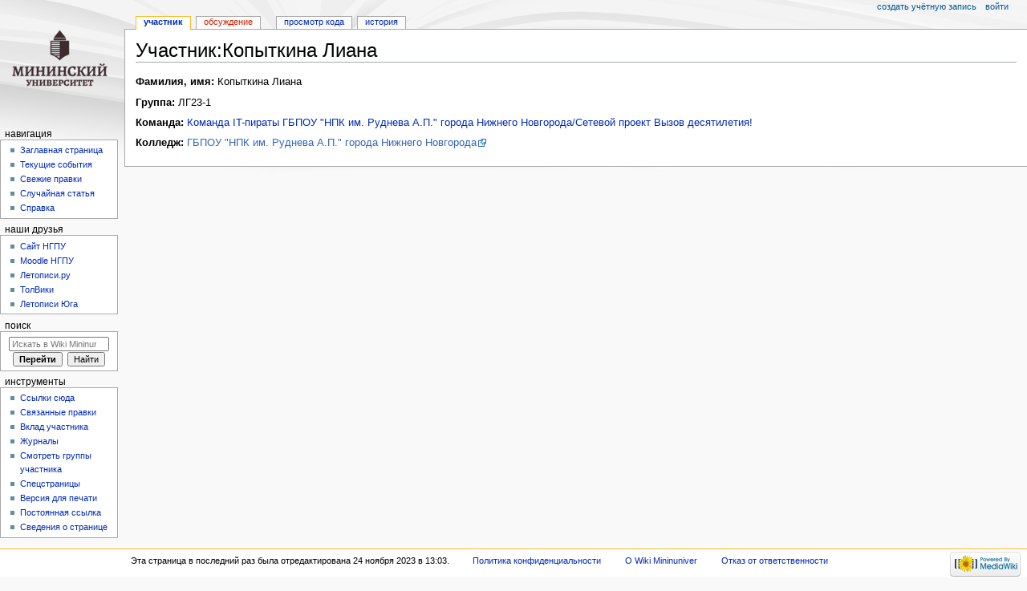

--- FILE ---
content_type: text/html; charset=UTF-8
request_url: https://wiki.mininuniver.ru/index.php/%D0%A3%D1%87%D0%B0%D1%81%D1%82%D0%BD%D0%B8%D0%BA:%D0%9A%D0%BE%D0%BF%D1%8B%D1%82%D0%BA%D0%B8%D0%BD%D0%B0_%D0%9B%D0%B8%D0%B0%D0%BD%D0%B0
body_size: 6079
content:
<!DOCTYPE html>
<html class="client-nojs" lang="ru" dir="ltr">
<head>
<meta charset="UTF-8"/>
<title>Участник:Копыткина Лиана — Wiki Mininuniver</title>
<script>document.documentElement.className = document.documentElement.className.replace( /(^|\s)client-nojs(\s|$)/, "$1client-js$2" );</script>
<script>(window.RLQ=window.RLQ||[]).push(function(){mw.config.set({"wgCanonicalNamespace":"User","wgCanonicalSpecialPageName":false,"wgNamespaceNumber":2,"wgPageName":"Участник:Копыткина_Лиана","wgTitle":"Копыткина Лиана","wgCurRevisionId":326812,"wgRevisionId":326812,"wgArticleId":109741,"wgIsArticle":true,"wgIsRedirect":false,"wgAction":"view","wgUserName":null,"wgUserGroups":["*"],"wgCategories":[],"wgBreakFrames":false,"wgPageContentLanguage":"ru","wgPageContentModel":"wikitext","wgSeparatorTransformTable":[",\t."," \t,"],"wgDigitTransformTable":["",""],"wgDefaultDateFormat":"dmy","wgMonthNames":["","январь","февраль","март","апрель","май","июнь","июль","август","сентябрь","октябрь","ноябрь","декабрь"],"wgMonthNamesShort":["","янв","фев","мар","апр","май","июн","июл","авг","сен","окт","ноя","дек"],"wgRelevantPageName":"Участник:Копыткина_Лиана","wgRelevantArticleId":109741,"wgRequestId":"d3cdeb61dbf788c0d15db331","wgCSPNonce":false,"wgIsProbablyEditable":false,"wgRelevantPageIsProbablyEditable":false,"wgRestrictionEdit":[],"wgRestrictionMove":[],"wgRelevantUserName":"Копыткина Лиана","wgWikiEditorEnabledModules":[]});mw.loader.state({"site.styles":"ready","noscript":"ready","user.styles":"ready","user":"ready","user.options":"loading","user.tokens":"loading","mediawiki.legacy.shared":"ready","mediawiki.legacy.commonPrint":"ready","mediawiki.skinning.interface":"ready","mediawiki.skinning.content.externallinks":"ready","skins.monobook.responsive":"ready"});mw.loader.implement("user.options@1cm6q67",function($,jQuery,require,module){/*@nomin*/mw.user.options.set({"variant":"ru"});
});mw.loader.implement("user.tokens@0tffind",function($,jQuery,require,module){/*@nomin*/mw.user.tokens.set({"editToken":"+\\","patrolToken":"+\\","watchToken":"+\\","csrfToken":"+\\"});
});RLPAGEMODULES=["site","mediawiki.page.startup","mediawiki.user","mediawiki.page.ready","mediawiki.searchSuggest","skins.monobook.mobile"];mw.loader.load(RLPAGEMODULES);});</script>
<link rel="stylesheet" href="/load.php?debug=false&amp;lang=ru&amp;modules=mediawiki.legacy.commonPrint%2Cshared%7Cmediawiki.skinning.content.externallinks%7Cmediawiki.skinning.interface%7Cskins.monobook.responsive&amp;only=styles&amp;skin=monobook"/>
<script async="" src="/load.php?debug=false&amp;lang=ru&amp;modules=startup&amp;only=scripts&amp;skin=monobook"></script>
<!--[if lt IE 9]><link rel="stylesheet" href="/skins/MonoBook/resources/screen-desktop.css?94d07" media="screen"/><![endif]--><!--[if IE 6]><link rel="stylesheet" href="/skins/MonoBook/resources/IE60Fixes.css?00946" media="screen"/><![endif]--><!--[if IE 7]><link rel="stylesheet" href="/skins/MonoBook/resources/IE70Fixes.css?4e4d4" media="screen"/><![endif]-->
<meta name="ResourceLoaderDynamicStyles" content=""/>
<meta name="generator" content="MediaWiki 1.32.0"/>
<meta name="viewport" content="width=device-width, initial-scale=1.0, user-scalable=yes, minimum-scale=0.25, maximum-scale=5.0"/>
<link rel="shortcut icon" href="/favicon.ico"/>
<link rel="search" type="application/opensearchdescription+xml" href="/opensearch_desc.php" title="Wiki Mininuniver (ru)"/>
<link rel="EditURI" type="application/rsd+xml" href="https://wiki.mininuniver.ru/api.php?action=rsd"/>
<link rel="alternate" type="application/atom+xml" title="Wiki Mininuniver — Atom-лента" href="/index.php?title=%D0%A1%D0%BB%D1%83%D0%B6%D0%B5%D0%B1%D0%BD%D0%B0%D1%8F:%D0%A1%D0%B2%D0%B5%D0%B6%D0%B8%D0%B5_%D0%BF%D1%80%D0%B0%D0%B2%D0%BA%D0%B8&amp;feed=atom"/>
<!--[if lt IE 9]><script src="/load.php?debug=false&amp;lang=ru&amp;modules=html5shiv&amp;only=scripts&amp;skin=monobook&amp;sync=1"></script><![endif]-->
</head>
<body class="mediawiki ltr sitedir-ltr mw-hide-empty-elt ns-2 ns-subject page-Участник_Копыткина_Лиана rootpage-Участник_Копыткина_Лиана skin-monobook action-view"><div id="globalWrapper"><div id="column-content"><div id="content" class="mw-body" role="main"><a id="top"></a><div class="mw-indicators mw-body-content">
</div>
<h1 id="firstHeading" class="firstHeading" lang="ru">Участник:Копыткина Лиана</h1><div id="bodyContent" class="mw-body-content"><div id="siteSub">Материал из Wiki Mininuniver</div><div id="contentSub" lang="ru" dir="ltr"></div><div id="jump-to-nav"></div><a href="#column-one" class="mw-jump-link">Перейти к навигации</a><a href="#searchInput" class="mw-jump-link">Перейти к поиску</a><!-- start content --><div id="mw-content-text" lang="ru" dir="ltr" class="mw-content-ltr"><div class="mw-parser-output"><p><b>Фамилия, имя:</b> Копыткина Лиана
</p><p><b>Группа:</b> ЛГ23-1
</p><p><b>Команда:</b> <a href="/index.php/%D0%9A%D0%BE%D0%BC%D0%B0%D0%BD%D0%B4%D0%B0_IT-%D0%BF%D0%B8%D1%80%D0%B0%D1%82%D1%8B_%D0%93%D0%91%D0%9F%D0%9E%D0%A3_%22%D0%9D%D0%9F%D0%9A_%D0%B8%D0%BC._%D0%A0%D1%83%D0%B4%D0%BD%D0%B5%D0%B2%D0%B0_%D0%90.%D0%9F.%22_%D0%B3%D0%BE%D1%80%D0%BE%D0%B4%D0%B0_%D0%9D%D0%B8%D0%B6%D0%BD%D0%B5%D0%B3%D0%BE_%D0%9D%D0%BE%D0%B2%D0%B3%D0%BE%D1%80%D0%BE%D0%B4%D0%B0/%D0%A1%D0%B5%D1%82%D0%B5%D0%B2%D0%BE%D0%B9_%D0%BF%D1%80%D0%BE%D0%B5%D0%BA%D1%82_%D0%92%D1%8B%D0%B7%D0%BE%D0%B2_%D0%B4%D0%B5%D1%81%D1%8F%D1%82%D0%B8%D0%BB%D0%B5%D1%82%D0%B8%D1%8F!" title="Команда IT-пираты ГБПОУ &quot;НПК им. Руднева А.П.&quot; города Нижнего Новгорода/Сетевой проект Вызов десятилетия!">Команда IT-пираты ГБПОУ "НПК им. Руднева А.П." города Нижнего Новгорода/Сетевой проект Вызов десятилетия!</a>
</p><p><b>Колледж:</b> <a rel="nofollow" class="external text" href="https://nnov-npk.ru/">ГБПОУ "НПК им. Руднева А.П." города Нижнего Новгорода</a>
</p>
<!-- 
NewPP limit report
Cached time: 20260127010441
Cache expiry: 86400
Dynamic content: false
CPU time usage: 0.002 seconds
Real time usage: 0.002 seconds
Preprocessor visited node count: 1/1000000
Preprocessor generated node count: 4/1000000
Post‐expand include size: 0/2097152 bytes
Template argument size: 0/2097152 bytes
Highest expansion depth: 1/40
Expensive parser function count: 0/100
Unstrip recursion depth: 0/20
Unstrip post‐expand size: 0/5000000 bytes
-->
<!--
Transclusion expansion time report (%,ms,calls,template)
100.00%    0.000      1 -total
-->

<!-- Saved in parser cache with key wiki-_wikiVg:pcache:idhash:109741-0!canonical and timestamp 20260127010441 and revision id 326812
 -->
</div></div><div class="printfooter">
Источник — <a dir="ltr" href="https://wiki.mininuniver.ru/index.php?title=Участник:Копыткина_Лиана&amp;oldid=326812">https://wiki.mininuniver.ru/index.php?title=Участник:Копыткина_Лиана&amp;oldid=326812</a></div>
<div id="catlinks" class="catlinks catlinks-allhidden" data-mw="interface"></div><!-- end content --><div class="visualClear"></div></div></div></div><div id="column-one" lang="ru" dir="ltr"><h2>Навигация</h2><div role="navigation" class="portlet" id="p-cactions" aria-labelledby="p-cactions-label"><h3 id="p-cactions-label" lang="ru" dir="ltr">Действия на странице</h3><div class="pBody"><ul lang="ru" dir="ltr"><li id="ca-nstab-user" class="selected"><a href="/index.php/%D0%A3%D1%87%D0%B0%D1%81%D1%82%D0%BD%D0%B8%D0%BA:%D0%9A%D0%BE%D0%BF%D1%8B%D1%82%D0%BA%D0%B8%D0%BD%D0%B0_%D0%9B%D0%B8%D0%B0%D0%BD%D0%B0" title="Персональная страница участника [c]" accesskey="c">Участник</a></li><li id="ca-talk" class="new"><a href="/index.php?title=%D0%9E%D0%B1%D1%81%D1%83%D0%B6%D0%B4%D0%B5%D0%BD%D0%B8%D0%B5_%D1%83%D1%87%D0%B0%D1%81%D1%82%D0%BD%D0%B8%D0%BA%D0%B0:%D0%9A%D0%BE%D0%BF%D1%8B%D1%82%D0%BA%D0%B8%D0%BD%D0%B0_%D0%9B%D0%B8%D0%B0%D0%BD%D0%B0&amp;action=edit&amp;redlink=1" rel="discussion" title="Обсуждение основной страницы (страница не существует) [t]" accesskey="t">Обсуждение</a></li><li id="ca-viewsource"><a href="/index.php?title=%D0%A3%D1%87%D0%B0%D1%81%D1%82%D0%BD%D0%B8%D0%BA:%D0%9A%D0%BE%D0%BF%D1%8B%D1%82%D0%BA%D0%B8%D0%BD%D0%B0_%D0%9B%D0%B8%D0%B0%D0%BD%D0%B0&amp;action=edit" title="Эта страница защищена от изменений. Вы можете посмотреть  её исходный текст. [e]" accesskey="e">Просмотр кода</a></li><li id="ca-history"><a href="/index.php?title=%D0%A3%D1%87%D0%B0%D1%81%D1%82%D0%BD%D0%B8%D0%BA:%D0%9A%D0%BE%D0%BF%D1%8B%D1%82%D0%BA%D0%B8%D0%BD%D0%B0_%D0%9B%D0%B8%D0%B0%D0%BD%D0%B0&amp;action=history" title="Журнал изменений страницы [h]" accesskey="h">История</a></li></ul></div></div><div role="navigation" class="portlet" id="p-cactions-mobile" aria-labelledby="p-cactions-mobile-label"><h3 id="p-cactions-mobile-label" lang="ru" dir="ltr">Действия на странице</h3><div class="pBody"><ul lang="ru" dir="ltr"><li id="ca-nstab-user-mobile" class="selected"><a href="/index.php/%D0%A3%D1%87%D0%B0%D1%81%D1%82%D0%BD%D0%B8%D0%BA:%D0%9A%D0%BE%D0%BF%D1%8B%D1%82%D0%BA%D0%B8%D0%BD%D0%B0_%D0%9B%D0%B8%D0%B0%D0%BD%D0%B0" title="Участник">Участник</a></li><li id="ca-talk-mobile" class="new"><a href="/index.php?title=%D0%9E%D0%B1%D1%81%D1%83%D0%B6%D0%B4%D0%B5%D0%BD%D0%B8%D0%B5_%D1%83%D1%87%D0%B0%D1%81%D1%82%D0%BD%D0%B8%D0%BA%D0%B0:%D0%9A%D0%BE%D0%BF%D1%8B%D1%82%D0%BA%D0%B8%D0%BD%D0%B0_%D0%9B%D0%B8%D0%B0%D0%BD%D0%B0&amp;action=edit&amp;redlink=1" rel="discussion" title=" (страница не существует)">Обсуждение</a></li><li id="ca-more"><a href="#p-cactions">Ещё</a></li><li id="ca-tools"><a href="#p-tb" title="Инструменты">Инструменты</a></li></ul></div></div><div role="navigation" class="portlet" id="p-personal" aria-labelledby="p-personal-label"><h3 id="p-personal-label" lang="ru" dir="ltr">Персональные инструменты</h3><div class="pBody"><ul lang="ru" dir="ltr"><li id="pt-createaccount"><a href="/index.php?title=%D0%A1%D0%BB%D1%83%D0%B6%D0%B5%D0%B1%D0%BD%D0%B0%D1%8F:%D0%A1%D0%BE%D0%B7%D0%B4%D0%B0%D1%82%D1%8C_%D1%83%D1%87%D1%91%D1%82%D0%BD%D1%83%D1%8E_%D0%B7%D0%B0%D0%BF%D0%B8%D1%81%D1%8C&amp;returnto=%D0%A3%D1%87%D0%B0%D1%81%D1%82%D0%BD%D0%B8%D0%BA%3A%D0%9A%D0%BE%D0%BF%D1%8B%D1%82%D0%BA%D0%B8%D0%BD%D0%B0+%D0%9B%D0%B8%D0%B0%D0%BD%D0%B0" title="Мы предлагаем вам создать учётную запись и войти в систему, хотя это и не обязательно.">Создать учётную запись</a></li><li id="pt-login"><a href="/index.php?title=%D0%A1%D0%BB%D1%83%D0%B6%D0%B5%D0%B1%D0%BD%D0%B0%D1%8F:%D0%92%D1%85%D0%BE%D0%B4&amp;returnto=%D0%A3%D1%87%D0%B0%D1%81%D1%82%D0%BD%D0%B8%D0%BA%3A%D0%9A%D0%BE%D0%BF%D1%8B%D1%82%D0%BA%D0%B8%D0%BD%D0%B0+%D0%9B%D0%B8%D0%B0%D0%BD%D0%B0" title="Здесь можно зарегистрироваться в системе, но это необязательно. [o]" accesskey="o">Войти</a></li></ul></div></div><div class="portlet" id="p-logo" role="banner"><a href="/index.php/%D0%97%D0%B0%D0%B3%D0%BB%D0%B0%D0%B2%D0%BD%D0%B0%D1%8F_%D1%81%D1%82%D1%80%D0%B0%D0%BD%D0%B8%D1%86%D0%B0" class="mw-wiki-logo" title="Перейти на заглавную страницу"></a></div><div id="sidebar"><div role="navigation" class="portlet generated-sidebar" id="p-navigation" aria-labelledby="p-navigation-label"><h3 id="p-navigation-label" lang="ru" dir="ltr">Навигация</h3><div class="pBody"><ul lang="ru" dir="ltr"><li id="n-mainpage"><a href="/index.php/%D0%97%D0%B0%D0%B3%D0%BB%D0%B0%D0%B2%D0%BD%D0%B0%D1%8F_%D1%81%D1%82%D1%80%D0%B0%D0%BD%D0%B8%D1%86%D0%B0" title="Перейти на заглавную страницу [z]" accesskey="z">Заглавная страница</a></li><li id="n-currentevents"><a href="/index.php/Wiki_Mininuniver:%D0%A2%D0%B5%D0%BA%D1%83%D1%89%D0%B8%D0%B5_%D1%81%D0%BE%D0%B1%D1%8B%D1%82%D0%B8%D1%8F" title="Информация о текущих событиях">Текущие события</a></li><li id="n-recentchanges"><a href="/index.php/%D0%A1%D0%BB%D1%83%D0%B6%D0%B5%D0%B1%D0%BD%D0%B0%D1%8F:%D0%A1%D0%B2%D0%B5%D0%B6%D0%B8%D0%B5_%D0%BF%D1%80%D0%B0%D0%B2%D0%BA%D0%B8" title="Список последних изменений [r]" accesskey="r">Свежие правки</a></li><li id="n-randompage"><a href="/index.php/%D0%A1%D0%BB%D1%83%D0%B6%D0%B5%D0%B1%D0%BD%D0%B0%D1%8F:%D0%A1%D0%BB%D1%83%D1%87%D0%B0%D0%B9%D0%BD%D0%B0%D1%8F_%D1%81%D1%82%D1%80%D0%B0%D0%BD%D0%B8%D1%86%D0%B0" title="Посмотреть случайно выбранную страницу [x]" accesskey="x">Случайная статья</a></li><li id="n-help"><a href="https://www.mediawiki.org/wiki/Special:MyLanguage/Help:Contents" title="Место, где можно получить справку">Справка</a></li></ul></div></div><div role="navigation" class="portlet generated-sidebar" id="p-.D0.9D.D0.B0.D1.88.D0.B8_.D0.B4.D1.80.D1.83.D0.B7.D1.8C.D1.8F" aria-labelledby="p-.D0.9D.D0.B0.D1.88.D0.B8_.D0.B4.D1.80.D1.83.D0.B7.D1.8C.D1.8F-label"><h3 id="p-.D0.9D.D0.B0.D1.88.D0.B8_.D0.B4.D1.80.D1.83.D0.B7.D1.8C.D1.8F-label" lang="ru" dir="ltr">Наши друзья</h3><div class="pBody"><ul lang="ru" dir="ltr"><li id="n-C.D0.B0.D0.B9.D1.82-.D0.9D.D0.93.D0.9F.D0.A3"><a href="http://www.mininuniver.ru" rel="nofollow">Cайт НГПУ</a></li><li id="n-Moodle-.D0.9D.D0.93.D0.9F.D0.A3"><a href="http://moodle.mininuniver.ru" rel="nofollow">Moodle НГПУ</a></li><li id="n-.D0.9B.D0.B5.D1.82.D0.BE.D0.BF.D0.B8.D1.81.D0.B8..D1.80.D1.83"><a href="http://www.letopisi.ru" rel="nofollow">Летописи.ру</a></li><li id="n-.D0.A2.D0.BE.D0.BB.D0.92.D0.B8.D0.BA.D0.B8"><a href="http://itc.tgl.ru/wiki/index.php" rel="nofollow">ТолВики</a></li><li id="n-.D0.9B.D0.B5.D1.82.D0.BE.D0.BF.D0.B8.D1.81.D0.B8-.D0.AE.D0.B3.D0.B0"><a href="http://wiki.pi.sfedu.ru/index.php" rel="nofollow">Летописи Юга</a></li></ul></div></div><div role="search" class="portlet" id="p-search"><h3 id="p-search-label" lang="ru" dir="ltr"><label for="searchInput">Поиск</label></h3><div class="pBody" id="searchBody"><form action="/index.php" id="searchform"><input type="hidden" value="Служебная:Поиск" name="title"/><input type="search" name="search" placeholder="Искать в Wiki Mininuniver" title="Искать в Wiki Mininuniver [f]" accesskey="f" id="searchInput"/><input type="submit" name="go" value="Перейти" title="Перейти к странице, имеющей в точности такое название" id="searchGoButton" class="searchButton"/>&#160; <input type="submit" name="fulltext" value="Найти" title="Найти страницы, содержащие указанный текст" id="mw-searchButton" class="searchButton"/></form></div></div><div role="navigation" class="portlet" id="p-tb" aria-labelledby="p-tb-label"><h3 id="p-tb-label" lang="ru" dir="ltr">Инструменты</h3><div class="pBody"><ul lang="ru" dir="ltr"><li id="t-whatlinkshere"><a href="/index.php/%D0%A1%D0%BB%D1%83%D0%B6%D0%B5%D0%B1%D0%BD%D0%B0%D1%8F:%D0%A1%D1%81%D1%8B%D0%BB%D0%BA%D0%B8_%D1%81%D1%8E%D0%B4%D0%B0/%D0%A3%D1%87%D0%B0%D1%81%D1%82%D0%BD%D0%B8%D0%BA:%D0%9A%D0%BE%D0%BF%D1%8B%D1%82%D0%BA%D0%B8%D0%BD%D0%B0_%D0%9B%D0%B8%D0%B0%D0%BD%D0%B0" title="Список всех страниц, ссылающихся на данную [j]" accesskey="j">Ссылки сюда</a></li><li id="t-recentchangeslinked"><a href="/index.php/%D0%A1%D0%BB%D1%83%D0%B6%D0%B5%D0%B1%D0%BD%D0%B0%D1%8F:%D0%A1%D0%B2%D1%8F%D0%B7%D0%B0%D0%BD%D0%BD%D1%8B%D0%B5_%D0%BF%D1%80%D0%B0%D0%B2%D0%BA%D0%B8/%D0%A3%D1%87%D0%B0%D1%81%D1%82%D0%BD%D0%B8%D0%BA:%D0%9A%D0%BE%D0%BF%D1%8B%D1%82%D0%BA%D0%B8%D0%BD%D0%B0_%D0%9B%D0%B8%D0%B0%D0%BD%D0%B0" rel="nofollow" title="Последние изменения в страницах, на которые ссылается эта страница [k]" accesskey="k">Связанные правки</a></li><li id="t-contributions"><a href="/index.php/%D0%A1%D0%BB%D1%83%D0%B6%D0%B5%D0%B1%D0%BD%D0%B0%D1%8F:%D0%92%D0%BA%D0%BB%D0%B0%D0%B4/%D0%9A%D0%BE%D0%BF%D1%8B%D1%82%D0%BA%D0%B8%D0%BD%D0%B0_%D0%9B%D0%B8%D0%B0%D0%BD%D0%B0" title="Список страниц, которые изменял этот участник">Вклад участника</a></li><li id="t-log"><a href="/index.php/%D0%A1%D0%BB%D1%83%D0%B6%D0%B5%D0%B1%D0%BD%D0%B0%D1%8F:%D0%96%D1%83%D1%80%D0%BD%D0%B0%D0%BB%D1%8B/%D0%9A%D0%BE%D0%BF%D1%8B%D1%82%D0%BA%D0%B8%D0%BD%D0%B0_%D0%9B%D0%B8%D0%B0%D0%BD%D0%B0">Журналы</a></li><li id="t-userrights"><a href="/index.php/%D0%A1%D0%BB%D1%83%D0%B6%D0%B5%D0%B1%D0%BD%D0%B0%D1%8F:%D0%A3%D0%BF%D1%80%D0%B0%D0%B2%D0%BB%D0%B5%D0%BD%D0%B8%D0%B5_%D0%BF%D1%80%D0%B0%D0%B2%D0%B0%D0%BC%D0%B8/%D0%9A%D0%BE%D0%BF%D1%8B%D1%82%D0%BA%D0%B8%D0%BD%D0%B0_%D0%9B%D0%B8%D0%B0%D0%BD%D0%B0">Смотреть группы участника</a></li><li id="t-specialpages"><a href="/index.php/%D0%A1%D0%BB%D1%83%D0%B6%D0%B5%D0%B1%D0%BD%D0%B0%D1%8F:%D0%A1%D0%BF%D0%B5%D1%86%D1%81%D1%82%D1%80%D0%B0%D0%BD%D0%B8%D1%86%D1%8B" title="Список служебных страниц [q]" accesskey="q">Спецстраницы</a></li><li id="t-print"><a href="/index.php?title=%D0%A3%D1%87%D0%B0%D1%81%D1%82%D0%BD%D0%B8%D0%BA:%D0%9A%D0%BE%D0%BF%D1%8B%D1%82%D0%BA%D0%B8%D0%BD%D0%B0_%D0%9B%D0%B8%D0%B0%D0%BD%D0%B0&amp;printable=yes" rel="alternate" title="Версия этой страницы для печати [p]" accesskey="p">Версия для печати</a></li><li id="t-permalink"><a href="/index.php?title=%D0%A3%D1%87%D0%B0%D1%81%D1%82%D0%BD%D0%B8%D0%BA:%D0%9A%D0%BE%D0%BF%D1%8B%D1%82%D0%BA%D0%B8%D0%BD%D0%B0_%D0%9B%D0%B8%D0%B0%D0%BD%D0%B0&amp;oldid=326812" title="Постоянная ссылка на эту версию страницы">Постоянная ссылка</a></li><li id="t-info"><a href="/index.php?title=%D0%A3%D1%87%D0%B0%D1%81%D1%82%D0%BD%D0%B8%D0%BA:%D0%9A%D0%BE%D0%BF%D1%8B%D1%82%D0%BA%D0%B8%D0%BD%D0%B0_%D0%9B%D0%B8%D0%B0%D0%BD%D0%B0&amp;action=info" title="Подробнее об этой странице">Сведения о странице</a></li></ul></div></div></div><a href="#sidebar" title="навигация" class="menu-toggle" id="sidebar-toggle"></a><a href="#p-personal" title="пользовательские инструменты" class="menu-toggle" id="p-personal-toggle"></a><a href="#globalWrapper" title="возврат наверх" class="menu-toggle" id="globalWrapper-toggle"></a></div><!-- end of the left (by default at least) column --><div class="visualClear"></div><div id="footer" role="contentinfo" lang="ru" dir="ltr"><div id="f-poweredbyico" class="footer-icons"><a href="//www.mediawiki.org/"><img src="/resources/assets/poweredby_mediawiki_88x31.png" alt="Powered by MediaWiki" srcset="/resources/assets/poweredby_mediawiki_132x47.png 1.5x, /resources/assets/poweredby_mediawiki_176x62.png 2x" width="88" height="31"/></a></div><ul id="f-list"><li id="lastmod"> Эта страница в последний раз была отредактирована 24 ноября 2023 в 13:03.</li><li id="privacy"><a href="/index.php/Wiki_Mininuniver:%D0%9F%D0%BE%D0%BB%D0%B8%D1%82%D0%B8%D0%BA%D0%B0_%D0%BA%D0%BE%D0%BD%D1%84%D0%B8%D0%B4%D0%B5%D0%BD%D1%86%D0%B8%D0%B0%D0%BB%D1%8C%D0%BD%D0%BE%D1%81%D1%82%D0%B8" title="Wiki Mininuniver:Политика конфиденциальности">Политика конфиденциальности</a></li><li id="about"><a href="/index.php/Wiki_Mininuniver:%D0%9E%D0%BF%D0%B8%D1%81%D0%B0%D0%BD%D0%B8%D0%B5" title="Wiki Mininuniver:Описание">О Wiki Mininuniver</a></li><li id="disclaimer"><a href="/index.php/Wiki_Mininuniver:%D0%9E%D1%82%D0%BA%D0%B0%D0%B7_%D0%BE%D1%82_%D0%BE%D1%82%D0%B2%D0%B5%D1%82%D1%81%D1%82%D0%B2%D0%B5%D0%BD%D0%BD%D0%BE%D1%81%D1%82%D0%B8" title="Wiki Mininuniver:Отказ от ответственности">Отказ от ответственности</a></li></ul></div></div>
<script>(window.RLQ=window.RLQ||[]).push(function(){mw.config.set({"wgPageParseReport":{"limitreport":{"cputime":"0.002","walltime":"0.002","ppvisitednodes":{"value":1,"limit":1000000},"ppgeneratednodes":{"value":4,"limit":1000000},"postexpandincludesize":{"value":0,"limit":2097152},"templateargumentsize":{"value":0,"limit":2097152},"expansiondepth":{"value":1,"limit":40},"expensivefunctioncount":{"value":0,"limit":100},"unstrip-depth":{"value":0,"limit":20},"unstrip-size":{"value":0,"limit":5000000},"timingprofile":["100.00%    0.000      1 -total"]},"cachereport":{"timestamp":"20260127010441","ttl":86400,"transientcontent":false}}});mw.config.set({"wgBackendResponseTime":69});});</script></body></html>